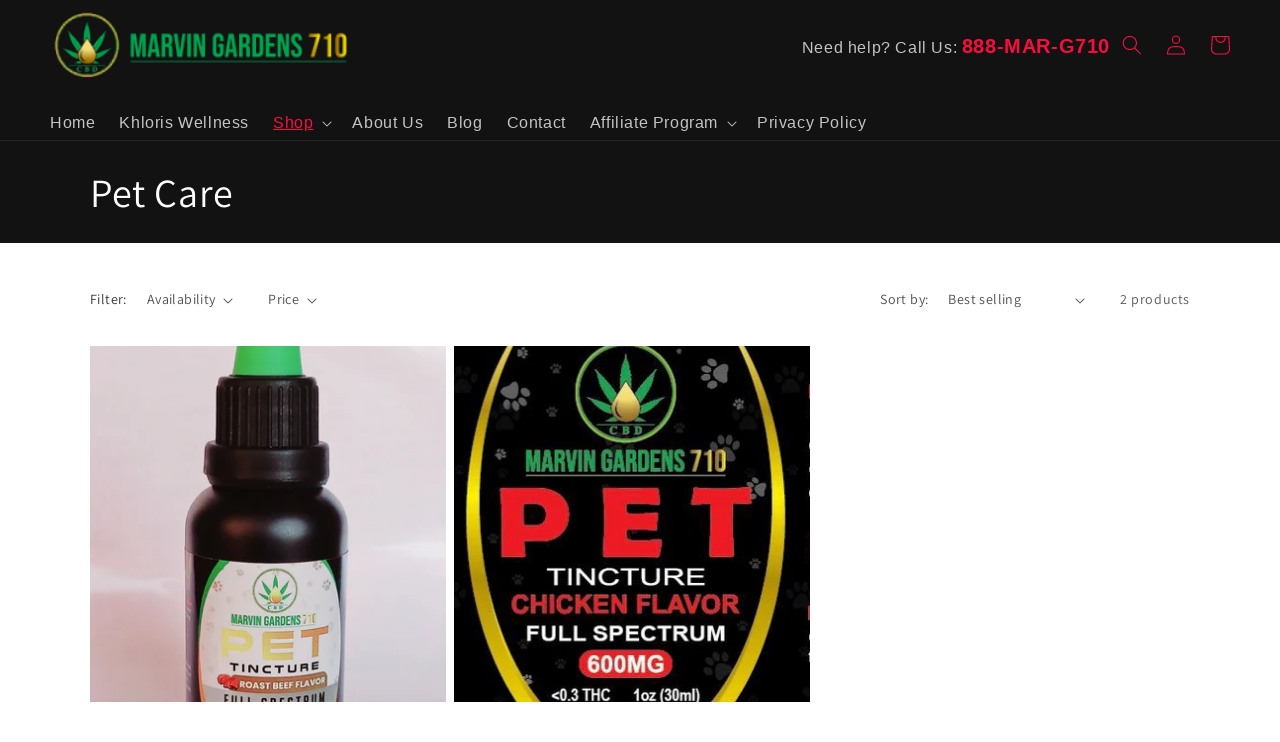

--- FILE ---
content_type: application/x-javascript; charset=utf-8
request_url: https://bundler.nice-team.net/app/shop/status/marvingardens710.myshopify.com.js?1768596486
body_size: -331
content:
var bundler_settings_updated='1721796926';

--- FILE ---
content_type: application/x-javascript
request_url: https://app.sealsubscriptions.com/shopify/public/status/shop/marvingardens710.myshopify.com.js?1768596486
body_size: -271
content:
var sealsubscriptions_settings_updated='1743494285c';